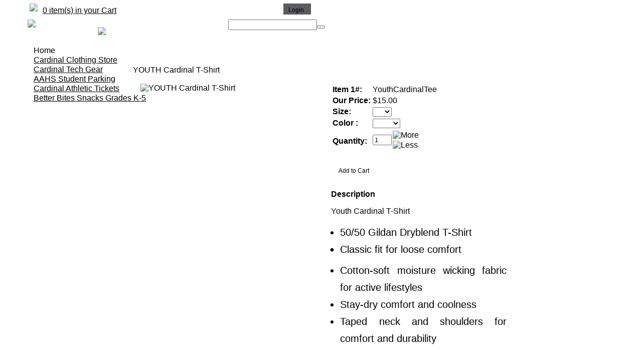

--- FILE ---
content_type: text/html; charset=utf-8
request_url: https://alexschools.epaytrak.com/NEW-YOUTH-Cardinal-T-Shirt-P2459C272.aspx
body_size: 19042
content:


<!DOCTYPE html>

<html>

<head><title>
	YOUTH Cardinal T-Shirt
</title><meta name="viewport" content="width=device-width, initial-scale=1" />
    <script src="/ssJavaScript/ssJavaScript.js"></script>
    <style> * { font-family: 'Arial' !important; } body { background-color: White; } </style><link rel="stylesheet" href="/ssCSS/ssMain.css" /><link href="/App_Themes/SmartSchool_red_S65/ComponentArt.css" type="text/css" rel="stylesheet" /><link href="/App_Themes/SmartSchool_red_S65/red.css" type="text/css" rel="stylesheet" /><link href="/App_Themes/SmartSchool_red_S65/TelerikRedSkin/Button.RedSkin.css" type="text/css" rel="stylesheet" /><link href="/App_Themes/SmartSchool_red_S65/TelerikRedSkin/Button.SearchMenuRedSkin.css" type="text/css" rel="stylesheet" /><link href="/App_Themes/SmartSchool_red_S65/TelerikRedSkin/Calendar.RedSkin.css" type="text/css" rel="stylesheet" /><link href="/App_Themes/SmartSchool_red_S65/TelerikRedSkin/ComboBox.RedSkin.css" type="text/css" rel="stylesheet" /><link href="/App_Themes/SmartSchool_red_S65/TelerikRedSkin/Input.RedSkin.css" type="text/css" rel="stylesheet" /><link href="/App_Themes/SmartSchool_red_S65/TelerikRedSkin/Menu.RedSkin.css" type="text/css" rel="stylesheet" /><link href="/App_Themes/SmartSchool_red_S65/TelerikRedSkin/Scheduler.RedSkin.css" type="text/css" rel="stylesheet" /><link href="/App_Themes/SmartSchool_red_S65/TelerikRedSkin/SearchBox.RedSkin.css" type="text/css" rel="stylesheet" /><meta property="fb:app_id" content="1382046585182189" /><meta property="og:type" content="article" /><meta property="og:title" content="YOUTH Cardinal T-Shirt" /><meta property="og:description" content="Youth Cardinal T-Shirt


    50/50 Gildan Dryblend T-Shirt
    
    
        Classic fit for loose comfort
    
    
    Cotton-soft moisture wicking fabric for active lifestyles
    Stay-dry comfort and coolness
    Taped neck and shoulders for comfort and durability
" /><meta property="og:url" content="https://alexschools.epaytrak.com/Product.aspx?ProductId=2459" /><meta property="og:image" content="https://alexschools.epaytrak.com/images/65/IMG_0835-1.png" /><meta property="og:image:width" content="1080" /><meta property="og:image:height" content="1080" /><link href="/WebResource.axd?d=rhRRvYQTYv6mNRHqzCKJ7rkh5mJfUMS4IPjNJqLRGu_Ss36P7JCOmAg2hHV-oGvNhvbvPF9R7bAax3d0fEN4wdSgowb9B2riV1j5AK1q9Jx6EV42VEKcQXdI5MiCCwVD-keFtfEHHvKws8p86fzDsw2&amp;t=636780842440000000" type="text/css" rel="stylesheet" class="Telerik_stylesheet" /><link href="/WebResource.axd?d=JObenGPrApriO3OrROuzzhm_azFzd1QgPn3AwEMGZgxYTisvfk8amTwHYrzJeTpsJSZ0C-dykK5xs6r1m7gNln6NB2t7RdJ4GKjOEPLttt0iamp1dkAaXB1Wi_pt67jf0&amp;t=636780842440000000" type="text/css" rel="stylesheet" class="Telerik_stylesheet" /><link href="/WebResource.axd?d=VdPoLqp1pEU6N0-IfFplZFAD_qMqSgasC-YJS4PPPl8GrYZmbk1rJpG0p25cYbqnAA0t-BqagsFwLpqVhFZxZAPlswSyiSAbLj1I1c2QFy8K2kTGME9JK-v7FH1OIhwquAJ60iDrKdc92BoYEHDVag2&amp;t=636780842440000000" type="text/css" rel="stylesheet" class="Telerik_stylesheet" /><link href="/WebResource.axd?d=6d0ORl_GDQ8il0vfaye5YRr44e0DYMVaL0AShKw2Roc5_00OlQRWGUT_u96AbvvC35XtS1zaKPZ4724UddaFjt_WPjnnW8mWJMrCJmstTEWTnJ_sjr_zzatYByqA0RYFIQOnYdyaJ15-DAgqE5_vJg2&amp;t=636780842440000000" type="text/css" rel="stylesheet" class="Telerik_stylesheet" /><link href="/WebResource.axd?d=IofsjZKyWN-1hQz19KmVPd-2I6dk0FPJ6U56pSauMCOZuGhqre0TS-50No3znlhxYreBo5B-pDGO-dUcC1DthL4fhphrZ9hZyeOblgPkQPzO44CjMUNHSeuxzch1vIUl__ltJluy8CbYTfiG4vWUfg2&amp;t=636780842440000000" type="text/css" rel="stylesheet" class="Telerik_stylesheet" /><link href="/WebResource.axd?d=vsKpXOsoEwDUfVug9KOqSt_16r15gkWGbg_3KHMF3Z8253jhlakToVPTpejhPcI6cK528gsGL0tQ6S2nxjB2s-pGtrWNMtMTj8ZyCH9a6BuGcz9ddHLXDQ2AA3Y9O0Ia0&amp;t=636780842440000000" type="text/css" rel="stylesheet" class="Telerik_stylesheet" /></head>

<body>
    
    <form name="aspnetForm" method="post" action="/NEW-YOUTH-Cardinal-T-Shirt-P2459C272.aspx" onsubmit="javascript:return WebForm_OnSubmit();" id="aspnetForm">
<div>
<input type="hidden" name="ctl00_Radscriptmanager1_TSM" id="ctl00_Radscriptmanager1_TSM" value="" />
<input type="hidden" name="__EVENTTARGET" id="__EVENTTARGET" value="" />
<input type="hidden" name="__EVENTARGUMENT" id="__EVENTARGUMENT" value="" />
<input type="hidden" name="__LASTFOCUS" id="__LASTFOCUS" value="" />
<input type="hidden" name="__VIEWSTATE" id="__VIEWSTATE" value="Evj/rd/QQQzUxlAcvjbOKLQx54YwGdh4b5rmQIQkJgUB14sliG5r3ShFEh6Fk7FX0m8bYdTQxPknYQTSGfipD/sTk/hr7Ohhm5TmMbfuQ1SQCTtHBD3xYcdnGGldczQoJr6R0PwuwycWPR4G4JMCsAA7APdux0u2FBFv1r94PJgjcDBKPJCDzgFlHNb2nSqZu0GyxpO0BhbszTHJ0vuEM/H1toVdJsaMegifIlBGjETeSOW5JN/n1afNyJ/ccohWNOlIJE/4MoPsyzJcmTITCRSNwbdvDEJ8d+1PygJUXcLwpKJ9kBXuqF2jEAN9XUta9hC4v9gJ9eknmntcARfkQEx5W3+7+GNHT1rQQWtxP14BSRwpyjYKs4j9gGq1dPxXUkgiFgJVwNk5bxj2+RfBeWby4/Y5fIoNWgY155acx5THo12wiakHOSzeAkC1k8ovWzdQdUtj+mfbzN6AdDE18gfeN3GM/[base64]/6/G79hnM4ZzmhIABmHYOwVny/X3agv/44R40mcRvMuTClHXg0iRPKwk5vQcbpAArVU4tKZglJMuO6uXpNE3Fzd6Zyqoun7hAiXuWA2NDqa+1vwaGCSrlNoS5m/HwadWQ3+1HbFmjbXBFoXQWIRHPz2+MN6p3Mria4ZVUKg6xnXHv1+RJD+xBlecAzs944m7If/bM9WOTfl/kUblPh/S3hnvbP9hLP7Rhk+dib2whYu9ReQu63mwoEkX47oT0WhullDM/MW6JIQoChN80NN00c6pJxuMuINsyfyr2FDMc6Dot7lsXLIJPvkDLu0NvICOUJvAM4/TpYCgx6pg9WHkjP/8ONtvsskg8UZ2KoKhHNxBAmih1SROO03KFF7XG+5SIRScyj+MmHLPxIH647bervfercWMCBpye7xWCG5EZvJg2dvSJ3lyGG7UusROmnLpogwH2/04aNHzrdr4SbkCuDml+Anv6tu8DTDEPsVTYZv8v3uBGGUXRfcHizhYUWPfy5yCZyGKrjpwyq7+NJEcUtlidZS2nDxWyyKVUQv/Vss2Ao3xuCof2be3EOMeR/XnagaP8eV9MZJMqYQ+Ni0UNTMlzR2ZGIQ6XdUNHz1gQvLaDldFI1BGIM2nmyVadkl8T73XQlYvYfZqguJyIs8i1gMPSf0qJX4QWbNLFrGCKyn0WjYgeH9kCxl0ubVgZoK+BbtetZxocULX0yR0PKcPm0Xe1DOcTAgPzpgUkT7YCSJ6Fgb3QjV/TC4a6CZ8p1EyhdXV7jMYP11XRouC3AEBrhbLDWscVylupedPaGY6QvTgq8sbEQn0dc3XguUV9Uc2wBocbJe+i2uJOf3NRGtrKWdcXN8P23rVlh/mCOJrj2tmLadPFQ/2Nhm7DFEM6DJZKHhk3B5NNyULm55SsKvRHxLUGWpzVg/y1lkFBIKRBYfUb1fHFDyenbyVyAXNHBA66ZkOynyPYDaFKjjNF4jXDcJGfEXpquShFvj3OXOvCw3dUPYqEnQXzNmQ3NcRyQkgerKdPyCnFGZpb3TVl3y5QLFfa3Tjb4LmsSRGPwKfPn0NtxHI7LtrmHgCno7LSmOeqxqX+M/HtPnjCb4eTaQiYBTna9BN+39TTVubRxOsVbcmvJhOSaGdaIk8nMPmrTTYv8zqBDFnWjNu0XDUmqRn8YSHtW5U3d84xGLex3K/PY43q8VmO2Jq/xlEEvO1dIX7ocsEYjPaDAEqnRbN1rsYv8jFYmgJcmtdypULY5LzCrGOZXr7C1lzo7OXDT07aMrfZqUr60ltGFzCHpXtUjKUI/dlgVfRxdGML0xVvstm8DFx4Et25CCAQ437pi6VxvJgpEnCUu46OlbpRmxGACvZ4cKU4gvbm7uXZBd7OBXe/EbE3c5WXzXyLWq50TFYjRQkQ2w6cvMfhlVY8OBXx3/[base64]/cuj+KDTFiVjfzZS/EFX318ImncyJi3YG9c8aYX2WdFKSMpbT5PFw+dMu8UL8T7Pkj7cBT0dnJoCvT5rlL2oEcgHP8e0z094rI44wmFYsL641zkT1kbZXypZMtqI+TTRJTO5VLZN5gPoL6YHw1HFB/1DaPQbVkNB12yXoAA0NFOg/wDeHG7nW9Dr49dnYUDZ4off9M2vQ7WMCePiG8CpRcBI2AOA2OkKDyjH2rcfoPevg00sUoEFBvSRzFe6VGMJ73/OxlRsRsqdgO2cdY1J4YVYNRUTd81tc9WeTEZ/DwGEdNY9i5dvUncPfTgO72UNdknXIZxK35U/[base64]/Pmu66S+Wl6ILAXT8ZmKjDyRkGuhakLbTfFjn5WRNhXFn3e0U8MisXsq0S8uSV3/h7lzLQPOSa3v/tH3LytFFqOIvu1VuX/+psGI6dzZI/Knkor6A8hnuFhpRuv/YU8GrHnf3H+B+PFJ10LsINx5w4e7FHeS9Blhsm/FNer9FLILT7mOVjhCRfKzkAfq29tVJTZWr+o2aSoPzDQ67ETpPiihPnhx7D/v9jAtclnX/v4eEmVKbm6IeJULFlrEO/JZ1dQA2S7tajZghPVehYnPlmxWjd/[base64]/03zePSMo8AXzLtIawwNARQW+1L2MZUzNqNFQBl6PeJB55k7t9pcT7BnsE+zGWUlMrLq4H2X29EqT/823sUKnIKKJ/A8y49HYLPGGbK8unHKDOmgpZIS4aHUN6079H8RYlRmEGz4ererp+SCaRx2f3/jLb8gICPB0ey2+xsXW3/tW9ydALYI0KzuCm04YksZTVSNkZsnGyY1ZihzKoPPTVv8AgFPgtiNwzHbf7r3NUV9SGpXowz95bfTVKelqkVPFE0UuPtzSEMrT3dPRx0h7Tddx7bPptKaQcv/Buirm/1BtQjNNVjAnSuC0uSO6C+VcgZQlAIPIVOSU4/0FHDRL6ZxxiiHq4UX1FG4L/p9FmuNXV7794pJ0ritkTrwBZbIP5v0POxjEQJYtzyiaVzrM3jHEcNwNM0Hf1vDnjomFDuKg5VImI70cON+JTfMEyErJc93q94ac7xTun4mREVDKcONhKyxHRjivK1tcprFJTOuWpIKGzp/VDQXtbxHFQEHdCAUQvBibSdhYhOqn4hfVRr1Ex21g6eoohGu6J6UTAfVhLt4RU6nM3llTgRf3gTcFjnPheHFkFMEykt4bnVJ8C/wwz0ffQx3FKhReGK75N0dyQ8RUTf8avueawNhWaMd3rv87jKTxsM6gY493+k50KalI29daWuyZUQYwcdvpAa3PU2Dbz9pEHfYe6bYIMrT/gYXl+5bsJ6doyVN+IwRRGA4HhrkdI+ibHWAWLwNybWfX6r6Gy3/0bVVXpMozsYTV6B3odhf2S8/PLiX2JzxjIyKW37wgRXl7CJ4G6qFipZ2YZtHFD9Qwr/Z080+RH0dG6GgwMBsqrZ3uTdMZxCY7qKFT5B5nRuqMJLHuu+wOt6ERi4Xcxhy0Q8X6y99XEQTMaT2O8fbYX5fn2Bgy4H7C/+8mM9PDzN/5agF2W1kVUL7iQh+cmlKqHa5VengmCdvFZ+k3mGsy9SjDWtEw/CRSPntzo4wIYI3+TZo+Pc52Y0EZnODnxCu+PF+SN+FOq/PjQ/9/vhCdH+rgjVR9Yjwzc5mBOLyOZNK6ajO+RHSSz3q3T9tv4gASm2Exkq928HFGtr5xcEqEvYcf2B69/0dA/86nxjqX6Bk0jhZl0K+01tjhSUdLgC3n/ucy1v+hva4Srw/hbrXPACib5GeYJrc/B/vbZERRhuOxky7V3EMS1rtHPttedaYJCOMwOOmD67TbqNYVvscp9UhHsbEpSxAuidOORbr657cKXWEJgEI6FihV6nZjSW8cubu0rANP9KfAqu8+H9z3sdzNesMh0Et+ZRE4WNhXIzfjgPRfrn2UqN2z2632i6xX3xQ/l4Yw1l/QDl81lLb/LxjOKCcc/laDHyu/5yaB97NOXOiHg8KwaiSf7QWcc6sZXMm9L16RNmbuiwdmEaR41wSyn6PtjQYTc0Cd5bQoa1K2DUMSBRxzCTnNO4VTIEfC/lALCw8W8ECWPlodBsWSPeh9j1OmaGYh+NJ5d4WdlIC4YK/A1GZKAOwnf9/pjy6e62A3FyziWCgxQeofqSAmJkrLIZjCKxdFElCZJqNRilp5/XGJixxM79c0f0kakvsD8Z9ixkOPpAqGXonKYIWeC4nweQFo2fRqMDnbE82hA93ITSqzDYKR1i0VLWsKrdm3ZyTmf4BolNcs1GtUAwPPAaIACp3cWPRBqp4ff100V7gwmWupdlw8dpUpBf7GIIV0CzHPEZ1kZkDJOm1r5D/WcOA9EFk3Wma6ONh2AFhivlVjRRCQ52wyPwkstz8F0p3Rm9A1YxAmS15UOZGwabiMA+tkeL68f/mGSvzIOByralB+o2FAc7t8jrgZZpnAM36EMO86x62b4uMi558Ct7db8tSr44pGN7WtGvFYm+2rbV/imrUZIaOd0u4GtChUuQb+uhNqDOZlfV/pVDSNf8tOpp7sVb+YoSWr5YU8E8oZ33HjLSg=" />
</div>

<script type="text/javascript">
//<![CDATA[
var theForm = document.forms['aspnetForm'];
if (!theForm) {
    theForm = document.aspnetForm;
}
function __doPostBack(eventTarget, eventArgument) {
    if (!theForm.onsubmit || (theForm.onsubmit() != false)) {
        theForm.__EVENTTARGET.value = eventTarget;
        theForm.__EVENTARGUMENT.value = eventArgument;
        theForm.submit();
    }
}
//]]>
</script>


<script src="/WebResource.axd?d=pynGkmcFUV13He1Qd6_TZNeugFXcSGOUr2Gn3EeZYj10OuWhurQIhsuZFEleasgg-W8jg-l7MOowUlw-Y61poA2&amp;t=638905170752418981" type="text/javascript"></script>

<script language="javascript" type="text/javascript">
function NPB_UpDown_Click(sControlID, Min, Max, Increment, hideZero) {
	var thisControl = document.getElementById(sControlID);
	var thisValue = parseInt("0" + thisControl.value, 10)
	if (((thisValue + Increment) >= Min) && ((thisValue + Increment) <= Max))  {
     var newValue = (thisValue + Increment);
     if (hideZero && newValue == 0) newValue = "";
		thisControl.value = newValue;
	}
	else
	{
	if (((thisValue + Increment) > Max)){
	thisControl.value = Max;}
	}
}
</script>
<script src="/ScriptResource.axd?d=nv7asgRUU0tRmHNR2D6t1ML6P4CPOOBtWP89Pt98dgcTul0fNpxhQrg5BjL_2urZ-q6_9IIiUTJ1Ua697c3eW0Opopk51MZmPDlLzI9rx9Lalv3ZDFKPdnLWu0_KcmJG8O-C4_u2h8XcEPxB7c1LTA2&amp;t=125d5fef" type="text/javascript"></script>
<script src="/Telerik.Web.UI.WebResource.axd?_TSM_HiddenField_=ctl00_Radscriptmanager1_TSM&amp;compress=1&amp;_TSM_CombinedScripts_=%3b%3bSystem.Web.Extensions%2c+Version%3d4.0.0.0%2c+Culture%3dneutral%2c+PublicKeyToken%3d31bf3856ad364e35%3aen-US%3a9ead301a-2c07-4fc5-be19-f8423a34e117%3aea597d4b%3ab25378d2%3bTelerik.Web.UI%2c+Version%3d2018.2.710.45%2c+Culture%3dneutral%2c+PublicKeyToken%3d121fae78165ba3d4%3aen-US%3a8b7d6a7a-6133-413b-b622-bbc1f3ee15e4%3a16e4e7cd%3af7645509%3a24ee1bba%3a33715776%3a6d43f6d9%3ac128760b%3a88144a7a%3a1e771326%3aeaae47ab%3ae330518b%3a2003d0b8%3ac8618e41%3a897c7e7a%3a1a73651d%3a333f8d94%3bAjaxControlToolkit%2c+Version%3d1.0.20229.20821%2c+Culture%3dneutral%2c+PublicKeyToken%3d28f01b0e84b6d53e%3aen-US%3ac5c982cc-4942-4683-9b48-c2c58277700f%3adc2d6e36%3ab14bb7d5%3aa3e10fa2%3a13f47f54%3a701e375f%3a3c55b13e%3ade51bc8f%3a1d056c78%3aa4313c7a" type="text/javascript"></script>
<script type="text/javascript">
//<![CDATA[
if (typeof(Sys) === 'undefined') throw new Error('ASP.NET Ajax client-side framework failed to load.');
//]]>
</script>

<script type="text/javascript">
//<![CDATA[
function WebForm_OnSubmit() {
if (typeof(ValidatorOnSubmit) == "function" && ValidatorOnSubmit() == false) return false;
return true;
}
//]]>
</script>

<div>

	<input type="hidden" name="__VIEWSTATEGENERATOR" id="__VIEWSTATEGENERATOR" value="986F59E2" />
</div>
        
         <div id="ctl00_UpdateProgress1" style="display:none;">
	
                <div class="spinner">
                    <div class="center-div">
                        <div class="inner-div">
                            <div class="loader"></div>
                        </div>
                    </div>
                </div>
            
</div>
         
        
        <script type="text/javascript">
//<![CDATA[
Sys.WebForms.PageRequestManager._initialize('ctl00$Radscriptmanager1', 'aspnetForm', ['tctl00$NavBar$topNavigationAjax','','tctl00$CategoryFilter1$UpdatePanel1','','tctl00$PageContent$ProductDetailPage$ProductDetailAjax','','tctl00$PageContent$ProductDetailPage$EventDescription1$DescriptionAjax','','tctl00$PageContent$ProductDetailPage$BuyProductsDialog$BuyProductPanel','','tctl00$PageContent$ProductDetailPage$ProductDescription$DescriptionAjax','','tctl00$MiniBasket$MiniBasketAjax',''], [], [], 90, 'ctl00');
//]]>
</script>

        <script>
            Telerik.Web.UI.RadMenu.prototype._detachPopUpContainer = function () {
                $telerik.$(document.body).find("form").first().append(this._getPopUpElement());
            }
        </script>

        

        <div id="ctl00_divPageContainer" class="pageContainer">
            <header>
                
<style>
    .headerButton {
        background-color: #5c5c5e !important;
        border-color: #5c5c5e !important;
        padding: 2px !important;
        font-family: Arial !important;
    }

    .headerButton:hover {
        background-color: #b4b4b4 !important;
        border-color: #b4b4b4 !important;
    }

    @media screen and (max-width: 1025px) {
        #welcomeMsg {
            display: none;
        }
    }

    @media screen and (max-width: 768px) {
        #cartMessage {
            justify-content: center; 
            margin-left: auto !important;
        }
        #adminNavigation {
            justify-content: center !important;
            margin-right: auto !important;
        }
    }

    .proceedToCheckout {
        margin-bottom: 5px;
    }

    @media screen and (max-width: 769px) {
        .proceedToCheckout {
            display: flex;
            justify-content: center;
        }
    }

    @media screen and (min-width: 771px) and (max-width: 811px) 
    {
        .proceedToCheckout {
            margin-left: 5px;
        }
    }
</style>

<div id="ctl00_NavBar_topNavigationAjax">
	
        <div class="footerHeaderBackground" style="min-height: 30px; padding-top: 7px;">
            <div id="ctl00_NavBar_RadPageLayout2" class="t-container t-container-fluid">
		<div class="t-row">
			<div class="t-col t-col-3 t-col-xs-12 t-col-sm-12 t-col-md-4">
				
                                <div style="display: flex; justify-content: center;">
                                    <a href="/basket.aspx" class="basketSummary">
                                        <div id="cartMessage" style="width: 100%; display: flex; font-size: 16px; margin-bottom: 7px; margin-left: 8px; width: 270px;">
                                            <img id="ctl00_NavBar_imgCart" src="/images/cart.png" style="height:25px;border-width:0px;" />
                                            <div style="margin-top: 5px; margin-left: 10px;">
                                                <div class="basketSummary">0 item(s) in your Cart</div>
                                            </div>
                                        </div>
                                    </a>
                                </div>
                            
			</div><div class="t-col t-col-2 t-col-xs-12 t-col-sm-12 t-col-md-2">
				
                                <div class="proceedToCheckout">
                                        
                                </div>
                            
			</div><div class="t-col t-col-7 t-col-xs-12 t-col-sm-12 t-col-md-6">
				
                                <div id="adminNavigation" style="display: flex; flex-wrap: wrap; justify-content: right; margin-right: 8px;">
                                    <div id="welcomeMsg" style="margin-top: 5px; margin-bottom: 10px; text-align: right;">
                                        
                                    </div>
                                    <div id="adminButtons" style="margin-bottom: 5px; margin-left: 10px;">
                                        
                                        
                                        <span id="ctl00_NavBar_btnLogin" class="RadButton RadButton_RedSkin rbSkinnedButton headerButton"><!-- 2018.2.710.45 --><input class="rbDecorated" type="submit" name="ctl00$NavBar$btnLogin_input" id="ctl00_NavBar_btnLogin_input" value="Login" /><input id="ctl00_NavBar_btnLogin_ClientState" name="ctl00_NavBar_btnLogin_ClientState" type="hidden" /></span>
                                        
                                    </div>
                                </div>
                            
			</div>
		</div>
	</div>
        </div>
    
</div>



            </header>

            <div id="ctl00_RadPageLayout1" class="t-container t-container-fluid">
	<div class="t-row">
		<div class="t-col t-col-4 t-col-xs-12 t-col-sm-12">
			
                                <div style ="float:left; width: 140px;">
                                    

<a href="/default.aspx"><img id="ctl00_StoreLogo_Logo" class="logo" src="https://ss-resource.wordwareinc.com/1019/store/logo" style="border-width:0px;" /></a>
                                </div>
                                <div id="divBanner" style="float:left; width: 50px;">
                                    

<a href="/default.aspx"><img id="ctl00_Banner_Banner" src="https://ss-resource.wordwareinc.com/1019/store/banner" style="border-width:0px;height: 110px; padding-top: 15px;" /></a>

                                </div>
                            
		</div><div class="t-col t-col-8 t-col-xs-12 t-col-sm-12">
			
                                <div class="topMargin navigation">
                                    <div id="ctl00_RadSearchBox1" class="RadSearchBox RadSearchBox_RedSkin" style="max-width: 400px;">
				<span class="rsbInner"><input class="rsbInput radPreventDecorate" type="text" value="" name="ctl00_RadSearchBox1" id="ctl00_RadSearchBox1_Input" /><button class="rsbButton rsbButtonSearch" type="button"><span class="rsbIcon rsbIconSearch"><!-- &nbsp; --></span></button></span><input id="ctl00_RadSearchBox1_ClientState" name="ctl00_RadSearchBox1_ClientState" type="hidden" />
			</div>
                                </div>
                            
		</div>
	</div><div class="t-row">
		<div class="t-col t-col-12">
			
                                

<style>
    .smartbar-button {
        transition: filter 0.3s ease;
        border: none;
        background: none;
        margin-right: 8px;
    }

    .smartbar-button:hover {
        filter: brightness(80%);
        cursor: pointer;
    }
</style>

<div class="smartbar-container">
    <div id="ctl00_SS_SmartBar1_divSmart" class="smartBar">
				 
        <input type="image" name="ctl00$SS_SmartBar1$user_services_nutrition" id="ctl00_SS_SmartBar1_user_services_nutrition" class="smartbar-button" src="/images/ssimages/user_services_food_service.svg" style="border-width:0px;" /><input type="image" name="ctl00$SS_SmartBar1$sportsww" id="ctl00_SS_SmartBar1_sportsww" class="smartbar-button" src="/images/ssimages/user_services_sports.svg" style="border-width:0px;" /><input type="image" name="ctl00$SS_SmartBar1$storeep" id="ctl00_SS_SmartBar1_storeep" class="smartbar-button" src="/images/ssimages/user_services_store.svg" style="border-width:0px;" /><input type="image" name="ctl00$SS_SmartBar1$user_services_other_fees" id="ctl00_SS_SmartBar1_user_services_other_fees" class="smartbar-button" src="/images/ssimages/user_services_other_fees.svg" style="border-width:0px;" /><input type="image" name="ctl00$SS_SmartBar1$user_services_dashboard" id="ctl00_SS_SmartBar1_user_services_dashboard" class="smartbar-button" src="/images/ssimages/user_services_lobby.svg" style="border-width:0px;" />
    
			</div>
</div>
                            
		</div>
	</div><div class="t-row">
		<div class="t-col t-col-2 t-hidden-md t-hidden-lg t-hidden-xl">
			
                                <div tabindex="0" id="ctl00_CategoriesListMobile_CategoryList" class="RadMenu RadMenu_RedSkin">
				<span class="rmRootToggle"></span><div class="RadMenuPopup RadMenuPopup_RedSkin">
					<div class="rmSlide" style="width:100%;">
						<ul class="rmGroup rmRootGroup">
							<li class="rmItem"><a class="rmLink" href="Cardinal-Clothing-Store-C272.aspx">Cardinal Clothing Store</a></li><li class="rmItem"><a class="rmLink" href="Cardinal-Tech-Gear-C274.aspx">Cardinal Tech Gear</a></li><li class="rmItem"><a class="rmLink" href="AAHS-Student-Parking-C271.aspx">AAHS Student Parking</a></li><li class="rmItem"><a class="rmLink" href="Cardinal-Athletic-Tickets-C310.aspx">Cardinal Athletic Tickets</a></li><li class="rmItem"><a class="rmLink" href="Better-Bites-Snacks-Grades-K-5-C386.aspx">Better Bites Snacks Grades K-5</a></li>
						</ul>
					</div>
				</div><input id="ctl00_CategoriesListMobile_CategoryList_ClientState" name="ctl00_CategoriesListMobile_CategoryList_ClientState" type="hidden" />
			</div>

                            
		</div><div class="t-col t-col-3 t-hidden-xs t-hidden-sm">
			
                                <div class="topMargin">
                                    <div tabindex="0" id="ctl00_RadMenu1" class="RadMenu RadMenu_RedSkin rmSized" style="width:100%;">
				<ul class="rmRootGroup rmHorizontal">
					<li class="rmItem rmFirst rmLast"><a class="rmLink rmRootLink" href="/Default.aspx"><span class="rmText">Home</span></a></li>
				</ul><input id="ctl00_RadMenu1_ClientState" name="ctl00_RadMenu1_ClientState" type="hidden" />
			</div>
                                </div>
                            
		</div><div class="t-col t-col-9 t-col-xs-10 t-col-sm-10">
			
                                <div class="CategoryFilterMasterPage">
                                    

 <style>
     .uncheckedCss 
     {
         opacity: 0.6;
         margin: 5px 1px 5px 1px;
         border-radius: 18px;
     }

     .checkedCss {
         margin: 5px 1px 5px 1px;
         border-radius: 18px;
     }
 </style>

<div id="ctl00_CategoryFilter1_UpdatePanel1">
				

    

    
			</div>
                                </div>
                            
		</div>
	</div><div class="t-row">
		<div class="t-col t-col-2 t-col-md-3 t-hidden-xs t-hidden-sm">
			
                                <div class="topMargin">
                                    <div tabindex="0" id="ctl00_SimpleCategoryList_CategoryList" class="RadMenu RadMenu_RedSkin rmSized" style="width:100%;">
				<ul class="rmRootGroup rmVertical">
					<li class="rmItem rmFirst"><a class="rmLink rmRootLink" href="Cardinal-Clothing-Store-C272.aspx"><span class="rmText">Cardinal Clothing Store</span></a></li><li class="rmItem "><a class="rmLink rmRootLink" href="Cardinal-Tech-Gear-C274.aspx"><span class="rmText">Cardinal Tech Gear</span></a></li><li class="rmItem "><a class="rmLink rmRootLink" href="AAHS-Student-Parking-C271.aspx"><span class="rmText">AAHS Student Parking</span></a></li><li class="rmItem "><a class="rmLink rmRootLink" href="Cardinal-Athletic-Tickets-C310.aspx"><span class="rmText">Cardinal Athletic Tickets</span></a></li><li class="rmItem rmLast"><a class="rmLink rmRootLink" href="Better-Bites-Snacks-Grades-K-5-C386.aspx"><span class="rmText">Better Bites Snacks Grades K-5</span></a></li>
				</ul><script type="text/javascript">
					Telerik.Web.UI.RadMenu._adjustRootItemWidth("ctl00_SimpleCategoryList_CategoryList");
				</script><input id="ctl00_SimpleCategoryList_CategoryList_ClientState" name="ctl00_SimpleCategoryList_CategoryList_ClientState" type="hidden" />
			</div>

                                </div>
                            
		</div><div class="t-col t-col-8 t-col-xs-12 t-col-sm-12 t-col-md-9">
			
                                <div class="contentPlaceHolderCSS">
                                    
    <div id="ctl00_PageContent_ProductDetailPage_ProductDetailAjax">
				
        
        <div class="selectedItemsStyle" style="margin-top:20px;">
            <div class="itemsHeader">
                YOUTH Cardinal T-Shirt
            </div>
    
            <br />
   
            <div id="ctl00_PageContent_ProductDetailPage_RadPageLayout1" class="t-container t-container-fluid">
					<div class="t-row">
						<div id="ctl00_PageContent_ProductDetailPage_lcProductImage" class="t-col t-col-6 t-col-xs-12 t-col-sm-12 selectedItemImage">
							
                                <img id="ProductImage" src="images/65/IMG_0835-1.png" border="0" alt="YOUTH Cardinal T-Shirt" style="max-width: 100%; height: auto;" />

<div id="ctl00_PageContent_ProductDetailPage_ProductImage_divMoreImages">
    <span class="RadButton RadButton_RedSkin rbSkinnedButton">
        <a id="linkMoreImages" href="" runat="server" style="padding: 12px; color: white;" onclick="window.open('/ProductImages.aspx?ProductId=2459', 'productImages', 'status=0,toolbar=0,location=0,menubar=0,directories=0,resizable=yes,scrollbars=1,height=600,width=700')">More Images</a>
    </span>
</div>
                            
						</div><div id="ctl00_PageContent_ProductDetailPage_lcProductDetails" class="t-col t-col-6 t-col-xs-12 t-col-sm-12">
							
                                <div id="ctl00_PageContent_ProductDetailPage_EventDescription1_DescriptionAjax">
								
         
        <div style="color: black; text-align: justify;">
            
        </div>
        
    
							</div>
                                
                                
                                

<style>
    @media screen and (min-width: 769px) and (max-width: 864px) {
        .priceTextToWrap {
            overflow-wrap: break-word; 
            width: 140px;
        }
    }

</style>

<script language="javascript">
    function Continue() {
        window.location.href = "/Basket.aspx";
    }
</script>

<div id="ctl00_PageContent_ProductDetailPage_BuyProductsDialog_BuyProductPanel">
								

        

        <div id="ctl00_PageContent_ProductDetailPage_BuyProductsDialog_showProduct">
            <table>
                <tr id="ctl00_PageContent_ProductDetailPage_BuyProductsDialog_trSku">
									<td style="font-weight: bold;">
                        Item 1#:
                    </td>
									<td>
                        <div style="width: 150px; overflow-wrap: break-word; ">YouthCardinalTee</div>
                    </td>
								</tr>
								
                
                <tr id="ctl00_PageContent_ProductDetailPage_BuyProductsDialog_trOurPrice">
									<td style="font-weight: bold;">
                        Our Price:
                    </td>
									<td>
                       $15.00

<input type="hidden" name="ctl00$PageContent$ProductDetailPage$BuyProductsDialog$OurPrice$VS" id="ctl00_PageContent_ProductDetailPage_BuyProductsDialog_OurPrice_VS" value="PID=2459&amp;OL=&amp;SKP=" />
                    </td>
								</tr>
								
                
                
                <tr><td style="font-weight: bold;" class="rowHeader">Size:</td><td align="left"><select name="ctl00$PageContent$ProductDetailPage$BuyProductsDialog$option0" onchange="javascript:setTimeout(&#39;__doPostBack(\&#39;ctl00$PageContent$ProductDetailPage$BuyProductsDialog$option0\&#39;,\&#39;\&#39;)&#39;, 0)" id="ctl00_PageContent_ProductDetailPage_BuyProductsDialog_option0">
									<option value=""></option>
									<option value="8787">L</option>
									<option value="8788">XL</option>

								</select>&nbsp;<span id="ctl00_PageContent_ProductDetailPage_BuyProductsDialog_optionValidator0" style="color:Red;visibility:hidden;">*</span></td></tr><tr><td style="font-weight: bold;" class="rowHeader">Color :</td><td align="left"><select name="ctl00$PageContent$ProductDetailPage$BuyProductsDialog$option1" onchange="javascript:setTimeout(&#39;__doPostBack(\&#39;ctl00$PageContent$ProductDetailPage$BuyProductsDialog$option1\&#39;,\&#39;\&#39;)&#39;, 0)" id="ctl00_PageContent_ProductDetailPage_BuyProductsDialog_option1">
									<option value=""></option>
									<option value="8789">Black</option>
									<option value="8790">Red</option>

								</select>&nbsp;<span id="ctl00_PageContent_ProductDetailPage_BuyProductsDialog_optionValidator1" style="color:Red;visibility:hidden;">*</span></td></tr>
                
                
                
                <tr id="ctl00_PageContent_ProductDetailPage_BuyProductsDialog_rowQuantity">
									<td style="font-weight: bold;">
                        Quantity:
                    </td>
									<td>
                        <table name="ctl00$PageContent$ProductDetailPage$BuyProductsDialog$Quantity_Table" id="ctl00_PageContent_ProductDetailPage_BuyProductsDialog_Quantity_Table" CellPadding="0" CellSpacing="0" style="display:inline;padding:0px;margin:0px" width="30"><tr>
<td><input name="ctl00$PageContent$ProductDetailPage$BuyProductsDialog$Quantity" type="text" value="1" maxlength="4" size="2" id="ctl00_PageContent_ProductDetailPage_BuyProductsDialog_Quantity" onFocus="this.select()" style="width:30px;" /></td>
<td valign="middle"><img title="More" alt="More" hspace="2" vspace="1" style="border:0px;cursor:pointer" src="/images/up.gif" onclick="javascript:NPB_UpDown_Click('ctl00_PageContent_ProductDetailPage_BuyProductsDialog_Quantity',1,1000,1,false)"><br /> <img title="Less" alt="Less" hspace="2" vspace="1" style="border:0px;cursor:pointer" src="/images/down.gif" onclick="javascript:NPB_UpDown_Click('ctl00_PageContent_ProductDetailPage_BuyProductsDialog_Quantity',1,1000,-1,false)"></td></tr></table>

                        <span id="ctl00_PageContent_ProductDetailPage_BuyProductsDialog_QuantityValidaor" style="color:Red;visibility:hidden;">*</span>
                        
                    </td>
								</tr>
								
               
                <tr>
                    <td></td>
                    <td>
                        
                    </td>
                </tr

                <tr>
                    <td style="text-align: left;" colspan="2">
                        

                        
                        

                        <br />
                        <span id="ctl00_PageContent_ProductDetailPage_BuyProductsDialog_AddToBasketButton" class="RadButton RadButton_RedSkin rbSkinnedButton" style="margin-bottom: 10px;"><input class="rbDecorated" type="submit" name="ctl00$PageContent$ProductDetailPage$BuyProductsDialog$AddToBasketButton_input" id="ctl00_PageContent_ProductDetailPage_BuyProductsDialog_AddToBasketButton_input" value="Add to Cart" /><input id="ctl00_PageContent_ProductDetailPage_BuyProductsDialog_AddToBasketButton_ClientState" name="ctl00_PageContent_ProductDetailPage_BuyProductsDialog_AddToBasketButton_ClientState" type="hidden" /></span>

                        <div style="margin-bottom: 10px;">
                            
                        </div>
                        <div>
                            
                        </div>
                        <div>
                            
                        </div>

                        
                    
                    </td>
                </tr>
                <tr>
                    <td colspan="2">
                        
                    </td>
                </tr>
            </table>
        </div>
        
        <div id="ctl00_PageContent_ProductDetailPage_BuyProductsDialog_TCDialog" style="display: none">
									
            <div style="background-color: white; width: 400px; border: 1px solid;">
                <table style="margin: 15px;">
                    <tr>
                        <td>
                            <span id="ctl00_PageContent_ProductDetailPage_BuyProductsDialog_ContinueShopping" class="RadButton RadButton_RedSkin rbSkinnedButton"><input class="rbDecorated" type="submit" name="ctl00$PageContent$ProductDetailPage$BuyProductsDialog$ContinueShopping_input" id="ctl00_PageContent_ProductDetailPage_BuyProductsDialog_ContinueShopping_input" value="&lt;&lt;&lt; Continue Shopping" /><input id="ctl00_PageContent_ProductDetailPage_BuyProductsDialog_ContinueShopping_ClientState" name="ctl00_PageContent_ProductDetailPage_BuyProductsDialog_ContinueShopping_ClientState" type="hidden" /></span>
                        </td>
                    </tr>
                    <tr>
                        <td colspan="2">
                            <br /><br />
                       </td>
                    </tr>
                    <tr>
                        <td>
                            <span id="ctl00_PageContent_ProductDetailPage_BuyProductsDialog_HomeButton" class="RadButton RadButton_RedSkin rbSkinnedButton"><input class="rbDecorated" type="submit" name="ctl00$PageContent$ProductDetailPage$BuyProductsDialog$HomeButton_input" id="ctl00_PageContent_ProductDetailPage_BuyProductsDialog_HomeButton_input" value="&lt;&lt;&lt; Home Page" /><input id="ctl00_PageContent_ProductDetailPage_BuyProductsDialog_HomeButton_ClientState" name="ctl00_PageContent_ProductDetailPage_BuyProductsDialog_HomeButton_ClientState" type="hidden" /></span>
                        </td>
                        <td>
                            <span id="ctl00_PageContent_ProductDetailPage_BuyProductsDialog_CheckoutNow" class="RadButton RadButton_RedSkin rbSkinnedButton"><input class="rbDecorated" type="submit" name="ctl00$PageContent$ProductDetailPage$BuyProductsDialog$CheckoutNow_input" id="ctl00_PageContent_ProductDetailPage_BuyProductsDialog_CheckoutNow_input" value="Checkout Now >>>" /><input id="ctl00_PageContent_ProductDetailPage_BuyProductsDialog_CheckoutNow_ClientState" name="ctl00_PageContent_ProductDetailPage_BuyProductsDialog_CheckoutNow_ClientState" type="hidden" /></span>
                        </td>
                    </tr>
                </table>
            </div>
        
								</div>
        <input type="submit" name="ctl00$PageContent$ProductDetailPage$BuyProductsDialog$HiddenTargetControlForModalPopup" value="" id="ctl00_PageContent_ProductDetailPage_BuyProductsDialog_HiddenTargetControlForModalPopup" style="display: none" />
        
         
 
    
							</div>

                                
                                <div id="ctl00_PageContent_ProductDetailPage_ProductDescription_DescriptionAjax">
								
         
        <div style="color: black; text-align: justify;">
            <b>Description</b><br /><p>Youth Cardinal T-Shirt</p>
<ul style="font-family: elza, Arial, Helvetica, sans-serif; text-align: justify; box-sizing: border-box; margin: 0px 0px 0.5rem 1.15rem; padding: 0px; list-style-position: outside; font-size: 20px;">
    <li style="font-family: Arial !important; box-sizing: border-box; margin: 0px; padding: 0px; line-height: 34px;">50/50 Gildan Dryblend T-Shirt</li>
    <li style="font-family: Arial !important; box-sizing: border-box; margin: 0px; padding: 0px; line-height: 34px;">
    <ul style="font-family: elza, Arial, Helvetica, sans-serif; font-size: 20px; box-sizing: border-box; margin-top: 0px; margin-right: 0px; margin-bottom: 0.5rem; padding: 0px; list-style-position: outside;">
        <li style="font-family: Arial !important; box-sizing: border-box; margin: 0px; padding: 0px; line-height: 34px;">Classic fit for loose comfort</li>
    </ul>
    </li>
    <li style="font-family: Arial !important; box-sizing: border-box; margin: 0px; padding: 0px; line-height: 34px;">Cotton-soft moisture wicking fabric for active lifestyles</li>
    <li style="font-family: Arial !important; box-sizing: border-box; margin: 0px; padding: 0px; line-height: 34px;">Stay-dry comfort and coolness</li>
    <li style="font-family: Arial !important; box-sizing: border-box; margin: 0px; padding: 0px; line-height: 34px;">Taped neck and shoulders for comfort and durability</li>
</ul><br/><br/>
            
        </div>
        
    
							</div>

                            
						</div>
					</div><div class="t-row">
						<div id="ctl00_PageContent_ProductDetailPage_LayoutColumn1" class="t-col t-col-12">
							
                                <div style="margin: 5px 1px 0px 1px;">
                                    
                                </div>
                            
						</div>
					</div>
				</div>
        </div>

    
			</div>

                                </div>
                            
		</div><div class="t-col t-col-2 t-hidden-xs t-hidden-sm t-hidden-md">
			
                                <div class="topMargin">
                                        
                                    
                                    <div id="ctl00_MiniBasket_MiniBasketAjax">
				
               
        
        <div id="ctl00_MiniBasket_AlternateControlPanel">
					
        
				</div>

    
			</div>
                                </div>
                            
		</div>
	</div>
</div>
        </div>

            
        
        <footer>
            

<style>
    .locationAlignment {
        width: 100%;
        display: flex;
        justify-content: center;
    }

    .allLocationData {
        margin-left: 25px;
        line-height: 22px;
        margin-bottom: 15px;
        min-height: 185px;
    }

    .locationHeader 
    {
        font-weight: bold; width: 100%; display: flex; margin-bottom: 8px;
    }

    .locationIcon 
    {
        height: 20px; background-color: white; border-radius: 50%; border: 1px solid grey; padding: 5px;
    }

    .locationHeaderText 
    {
        margin-top: 8px; margin-left: 7px;
    }

    .importantLink 
    {
        margin-right: 10px;
    }
    
    a {
        color: black;
    }

    @media screen and (max-width: 768px) {
        .locationAlignment {
            justify-content: left;
        }

        .allLocationData {
            min-height: 0px;
            margin-left: 45px;
        }
    }

    .copyrightTop {
        width: 100%;
        text-align: center;
        line-height: 22px;
        font-size: 15px;
    }
    
    .copyrightBottom {
        width: 100%;
        text-align: center;
        line-height: 22px;
        font-size: 15px;
    }

    .copyrightBottomDisplay {
        display: none;
    }

    .containerWidth {
        width: 98%;    
    }

    @media screen and (max-width: 768px) {
        .copyrightTop {
            display: none;
        }

        .copyrightBottomDisplay {
            display: block !important;
        }

        .containerWidth {
            width: 97%;    
        }
    }

    .footerSize {
        min-height: 254px;
        font-size: 16px;
        margin-top: 15px;
    }

</style>

                
<div id="ctl00_Footer_divMainFooter" class="footerHeaderBackground footerSize" style="min-height:26px;">
                
    <div class="containerWidth">
        
    </div>
                    
    
        
    <div id="ctl00_Footer_divBottomCopyright" class="copyrightBottom">
        <a target="_blank" href="https://edutrak.com" class="copyrightColor">&copy; Copyright <script>document.write(new Date().getFullYear());</script> EduTrak Software.</a><a class="copyrightColor">All rights reserved. Multistore2 (v 1.1.1069)</a>
    </div>

    <input type="hidden" name="ctl00$Footer$hfVersionNumber" id="ctl00_Footer_hfVersionNumber" value="(v 1.1.1069)" />
</div>



        </footer>
    
<script type="text/javascript">
//<![CDATA[
var Page_Validators =  new Array(document.getElementById("ctl00_PageContent_ProductDetailPage_BuyProductsDialog_optionValidator0"), document.getElementById("ctl00_PageContent_ProductDetailPage_BuyProductsDialog_optionValidator1"), document.getElementById("ctl00_PageContent_ProductDetailPage_BuyProductsDialog_QuantityValidaor"));
//]]>
</script>

<script type="text/javascript">
//<![CDATA[
var ctl00_PageContent_ProductDetailPage_BuyProductsDialog_optionValidator0 = document.all ? document.all["ctl00_PageContent_ProductDetailPage_BuyProductsDialog_optionValidator0"] : document.getElementById("ctl00_PageContent_ProductDetailPage_BuyProductsDialog_optionValidator0");
ctl00_PageContent_ProductDetailPage_BuyProductsDialog_optionValidator0.controltovalidate = "ctl00_PageContent_ProductDetailPage_BuyProductsDialog_option0";
ctl00_PageContent_ProductDetailPage_BuyProductsDialog_optionValidator0.errormessage = "Please make your selection for Size.";
ctl00_PageContent_ProductDetailPage_BuyProductsDialog_optionValidator0.validationGroup = "AddToBasket";
ctl00_PageContent_ProductDetailPage_BuyProductsDialog_optionValidator0.evaluationfunction = "RequiredFieldValidatorEvaluateIsValid";
ctl00_PageContent_ProductDetailPage_BuyProductsDialog_optionValidator0.initialvalue = "";
var ctl00_PageContent_ProductDetailPage_BuyProductsDialog_optionValidator1 = document.all ? document.all["ctl00_PageContent_ProductDetailPage_BuyProductsDialog_optionValidator1"] : document.getElementById("ctl00_PageContent_ProductDetailPage_BuyProductsDialog_optionValidator1");
ctl00_PageContent_ProductDetailPage_BuyProductsDialog_optionValidator1.controltovalidate = "ctl00_PageContent_ProductDetailPage_BuyProductsDialog_option1";
ctl00_PageContent_ProductDetailPage_BuyProductsDialog_optionValidator1.errormessage = "Please make your selection for Color .";
ctl00_PageContent_ProductDetailPage_BuyProductsDialog_optionValidator1.validationGroup = "AddToBasket";
ctl00_PageContent_ProductDetailPage_BuyProductsDialog_optionValidator1.evaluationfunction = "RequiredFieldValidatorEvaluateIsValid";
ctl00_PageContent_ProductDetailPage_BuyProductsDialog_optionValidator1.initialvalue = "";
var ctl00_PageContent_ProductDetailPage_BuyProductsDialog_QuantityValidaor = document.all ? document.all["ctl00_PageContent_ProductDetailPage_BuyProductsDialog_QuantityValidaor"] : document.getElementById("ctl00_PageContent_ProductDetailPage_BuyProductsDialog_QuantityValidaor");
ctl00_PageContent_ProductDetailPage_BuyProductsDialog_QuantityValidaor.controltovalidate = "ctl00_PageContent_ProductDetailPage_BuyProductsDialog_Quantity";
ctl00_PageContent_ProductDetailPage_BuyProductsDialog_QuantityValidaor.validationGroup = "AddToBasket";
ctl00_PageContent_ProductDetailPage_BuyProductsDialog_QuantityValidaor.evaluationfunction = "CustomValidatorEvaluateIsValid";
//]]>
</script>


<script type="text/javascript">
//<![CDATA[
var _lastWin;
function initPricePopup(divid)
{
    _lastWin = divid;
    reposPricePopup();
    window.onscroll = reposPricePopup;
}
function reposPricePopup()
{
    var div = document.getElementById(_lastWin);
    var st = document.body.scrollTop;
    if (st == 0) {
        if (window.pageYOffset) st = window.pageYOffset;
        else st = (document.body.parentElement) ? document.body.parentElement.scrollTop : 0;
    }
    div.style.top = 150 + st + "px";
}window.__TsmHiddenField = $get('ctl00_Radscriptmanager1_TSM');//]]>
</script>
<script src="/ValidationSummaryOnSubmit.js" type="text/javascript"></script>
<script type="text/javascript">
//<![CDATA[

var Page_ValidationActive = false;
if (typeof(ValidatorOnLoad) == "function") {
    ValidatorOnLoad();
}

function ValidatorOnSubmit() {
    if (Page_ValidationActive) {
        return ValidatorCommonOnSubmit();
    }
    else {
        return true;
    }
}
        Sys.Application.add_init(function() {
    $create(Sys.UI._UpdateProgress, {"associatedUpdatePanelId":null,"displayAfter":2000,"dynamicLayout":true}, null, null, $get("ctl00_UpdateProgress1"));
});
Sys.Application.add_init(function() {
    $create(Telerik.Web.UI.RadButton, {"_accessKey":"","_causesValidation":false,"_hasIcon":false,"_hasImage":false,"_isClientSubmit":false,"_isImageButton":false,"_postBackReference":"","_renderMode":1,"clientStateFieldID":"ctl00_NavBar_btnLogin_ClientState","cssClass":"headerButton","iconData":{},"imageData":{},"text":"Login","toggleStatesData":[],"uniqueGroupName":"","uniqueID":"ctl00$NavBar$btnLogin"}, null, null, $get("ctl00_NavBar_btnLogin"));
});

var callBackFrameUrl='/WebResource.axd?d=beToSAE3vdsL1QUQUxjWdaONFpa2PedTdHL8pP6d1-KZwn2bfWc909qCKR-QrfE1eGWengAB7Y20G4shK1k5-Q2&t=638905170752418981';
WebForm_InitCallback();Sys.Application.add_init(function() {
    $create(Telerik.Web.UI.RadSearchBox, {"_enableAutoComplete":false,"_postBackOnSearch":true,"_postBackReference":"__doPostBack(\u0027ctl00$RadSearchBox1\u0027,\u0027arguments\u0027)","_renderMode":2,"_showAllResultsText":"Show All Results","_skinName":"RedSkin","_uniqueId":"ctl00$RadSearchBox1","clientStateFieldID":"ctl00_RadSearchBox1_ClientState"}, null, null, $get("ctl00_RadSearchBox1"));
});
Sys.Application.add_init(function() {
    $create(Telerik.Web.UI.RadMenu, {"_childListElementCssClass":"rmGroup rmRootGroup","_renderMode":4,"_skin":"RedSkin","clientStateFieldID":"ctl00_CategoriesListMobile_CategoryList_ClientState","collapseAnimation":"{\"duration\":450}","expandAnimation":"{\"duration\":450}","itemData":[{"navigateUrl":"~/Cardinal-Clothing-Store-C272.aspx"},{"navigateUrl":"~/Cardinal-Tech-Gear-C274.aspx"},{"navigateUrl":"~/AAHS-Student-Parking-C271.aspx"},{"navigateUrl":"~/Cardinal-Athletic-Tickets-C310.aspx"},{"navigateUrl":"~/Better-Bites-Snacks-Grades-K-5-C386.aspx"}]}, null, null, $get("ctl00_CategoriesListMobile_CategoryList"));
});
Sys.Application.add_init(function() {
    $create(Telerik.Web.UI.RadMenu, {"_childListElementCssClass":null,"_skin":"RedSkin","clientStateFieldID":"ctl00_RadMenu1_ClientState","collapseAnimation":"{\"duration\":450}","expandAnimation":"{\"duration\":450}","itemData":[{"navigateUrl":"/Default.aspx"}]}, null, null, $get("ctl00_RadMenu1"));
});
Sys.Application.add_init(function() {
    $create(Telerik.Web.UI.RadMenu, {"_childListElementCssClass":null,"_flow":0,"_skin":"RedSkin","clientStateFieldID":"ctl00_SimpleCategoryList_CategoryList_ClientState","collapseAnimation":"{\"duration\":450}","expandAnimation":"{\"duration\":450}","itemData":[{"navigateUrl":"~/Cardinal-Clothing-Store-C272.aspx"},{"navigateUrl":"~/Cardinal-Tech-Gear-C274.aspx"},{"navigateUrl":"~/AAHS-Student-Parking-C271.aspx"},{"navigateUrl":"~/Cardinal-Athletic-Tickets-C310.aspx"},{"navigateUrl":"~/Better-Bites-Snacks-Grades-K-5-C386.aspx"}]}, null, null, $get("ctl00_SimpleCategoryList_CategoryList"));
});

document.getElementById('ctl00_PageContent_ProductDetailPage_BuyProductsDialog_optionValidator0').dispose = function() {
    Array.remove(Page_Validators, document.getElementById('ctl00_PageContent_ProductDetailPage_BuyProductsDialog_optionValidator0'));
}

document.getElementById('ctl00_PageContent_ProductDetailPage_BuyProductsDialog_optionValidator1').dispose = function() {
    Array.remove(Page_Validators, document.getElementById('ctl00_PageContent_ProductDetailPage_BuyProductsDialog_optionValidator1'));
}

document.getElementById('ctl00_PageContent_ProductDetailPage_BuyProductsDialog_QuantityValidaor').dispose = function() {
    Array.remove(Page_Validators, document.getElementById('ctl00_PageContent_ProductDetailPage_BuyProductsDialog_QuantityValidaor'));
}
Sys.Application.add_init(function() {
    $create(Telerik.Web.UI.RadButton, {"_accessKey":"","_hasIcon":false,"_hasImage":false,"_isClientSubmit":false,"_isImageButton":false,"_postBackReference":"WebForm_DoPostBackWithOptions(new WebForm_PostBackOptions('ctl00$PageContent$ProductDetailPage$BuyProductsDialog$AddToBasketButton', '', true, 'AddToBasket', '', false, false))","_renderMode":1,"_validationGroup":"AddToBasket","clientStateFieldID":"ctl00_PageContent_ProductDetailPage_BuyProductsDialog_AddToBasketButton_ClientState","iconData":{},"imageData":{},"text":"Add to Cart","toggleStatesData":[],"uniqueGroupName":"","uniqueID":"ctl00$PageContent$ProductDetailPage$BuyProductsDialog$AddToBasketButton"}, null, null, $get("ctl00_PageContent_ProductDetailPage_BuyProductsDialog_AddToBasketButton"));
});
Sys.Application.add_init(function() {
    $create(Telerik.Web.UI.RadButton, {"_accessKey":"","_hasIcon":false,"_hasImage":false,"_isClientSubmit":false,"_isImageButton":false,"_postBackReference":"","_renderMode":1,"clientStateFieldID":"ctl00_PageContent_ProductDetailPage_BuyProductsDialog_ContinueShopping_ClientState","iconData":{},"imageData":{},"text":"\u003c\u003c\u003c Continue Shopping","toggleStatesData":[],"uniqueGroupName":"","uniqueID":"ctl00$PageContent$ProductDetailPage$BuyProductsDialog$ContinueShopping"}, null, null, $get("ctl00_PageContent_ProductDetailPage_BuyProductsDialog_ContinueShopping"));
});
Sys.Application.add_init(function() {
    $create(Telerik.Web.UI.RadButton, {"_accessKey":"","_hasIcon":false,"_hasImage":false,"_isClientSubmit":false,"_isImageButton":false,"_postBackReference":"","_renderMode":1,"clientStateFieldID":"ctl00_PageContent_ProductDetailPage_BuyProductsDialog_HomeButton_ClientState","iconData":{},"imageData":{},"text":"\u003c\u003c\u003c Home Page","toggleStatesData":[],"uniqueGroupName":"","uniqueID":"ctl00$PageContent$ProductDetailPage$BuyProductsDialog$HomeButton"}, null, null, $get("ctl00_PageContent_ProductDetailPage_BuyProductsDialog_HomeButton"));
});
Sys.Application.add_init(function() {
    $create(Telerik.Web.UI.RadButton, {"_accessKey":"","_hasIcon":false,"_hasImage":false,"_isClientSubmit":false,"_isImageButton":false,"_postBackReference":"","_renderMode":1,"clientStateFieldID":"ctl00_PageContent_ProductDetailPage_BuyProductsDialog_CheckoutNow_ClientState","iconData":{},"imageData":{},"text":"Checkout Now \u003e\u003e\u003e","toggleStatesData":[],"uniqueGroupName":"","uniqueID":"ctl00$PageContent$ProductDetailPage$BuyProductsDialog$CheckoutNow"}, null, null, $get("ctl00_PageContent_ProductDetailPage_BuyProductsDialog_CheckoutNow"));
});
Sys.Application.add_init(function() {
    $create(AjaxControlToolkit.ModalPopupBehavior, {"BackgroundCssClass":"modalBackground","DropShadow":true,"OkControlID":"ctl00_PageContent_ProductDetailPage_BuyProductsDialog_CheckoutNow","OnOkScript":"Continue()","PopupControlID":"ctl00_PageContent_ProductDetailPage_BuyProductsDialog_TCDialog","PopupDragHandleControlID":"TCDialogHeader","dynamicServicePath":"/Product.aspx","id":"ctl00_PageContent_ProductDetailPage_BuyProductsDialog_ModalPopupExtender"}, null, null, $get("ctl00_PageContent_ProductDetailPage_BuyProductsDialog_HiddenTargetControlForModalPopup"));
});
//]]>
</script>
</form>

</body>
</html>


--- FILE ---
content_type: text/css
request_url: https://alexschools.epaytrak.com/ssCSS/ssMain.css
body_size: 2095
content:
.pageContainer {
    min-height: calc(100vh - 41px);
}

.pageContainerWithFooter {
    min-height: calc(100vh - 269px);
}

.logo {
    max-width: 100%;
    max-height: 100%;
    background: none;
}

body {
    margin: 0;
    padding: 0;
    font: 14px/normal, sans-serif;
}

header {
    position: sticky;
    top: 0;
    z-index: 9999;
}

.header {
    border: 1px solid #cccccc;
    text-align: center;
    margin: auto;
    border-radius: 3px;
}

.links {
    text-align: center;
    margin: auto;
    border-radius: 3px;
}

.content {
    border: 1px solid #cccccc;
    text-align: center;
    margin: auto;
    border-radius: 3px;
    height: 100%;
}

.catmobile {
    text-align: center;
    margin: auto;
    border-radius: 3px;
}

.sidebar1 {
    background-color: white;
    text-align: center;
    width: 100%;
    margin: 10px 0;
    padding: 10px 10px;
    height: 100%;
}

.footer {
    background-color: lightgray;
    border: 1px solid #cccccc;
    text-align: center;
    margin: auto;
    border-radius: 5px;
}

.jasonSmartBar {
    background-color: white;
    text-align: center;
    padding: 2px;
    width: 100%;
    overflow: auto;
}

.search {
    margin: auto;
}

.cat2 {
    height: 25px;
    margin-top: 10px;
}

.search {
    height: 45px;
}

.footer {
    height: 150px;
    padding: 5px 10px;
    margin-bottom: 10px;
}

.col {
    margin: 10px 0;
    padding: 5px 10px;
    height: 400px;
}

.sidebar2 {
    height: 100%;
}

.links, .search {
    margin-top: 10px;
}

@media only screen and (max-width: 1080px) {
    #divBanner {
        display: none;
    }
}

.OrderSummaryHeader {
    font-weight: bold;
    width: 155px;
}

/******************* BEGIN SPINNER STYLES ******************/
.center-div {
    width: 300px;
    height: 300px;
    position: absolute;
    left: 50%;
    top: 50%;
    margin-left: -150px;
    margin-top: -150px;
}

.spinner {
    position: fixed;
    z-index: 11999;
    height: 100%;
    width: 100%;
    top: 0;
    left: 0;
    background-color: Black;
    filter: alpha(opacity=60);
    opacity: 0.6;
    -moz-opacity: 0.8;
}

.loader {
    margin: auto;
    border: 16px solid #f3f3f3;
    border-radius: 50%;
    border-top: 16px solid #5f5f5f;
    border-bottom: 16px solid #5f5f5f;
    width: 120px;
    height: 120px;
    -webkit-animation: spin 2s linear infinite;
    animation: spin 2s linear infinite;
}

.inner-div {
    background-color: white;
    border-radius: 15px;
    margin: auto;
    padding: 2%;
    width: 150px;
}

@-webkit-keyframes spin {
    0% {
        -webkit-transform: rotate(0deg);
    }

    100% {
        -webkit-transform: rotate(360deg);
    }
}

@keyframes spin {
    0% {
        transform: rotate(0deg);
    }

    100% {
        transform: rotate(360deg);
    }
}

/******************** END SPINNER STYLES *******************/

.contentPlaceHolderCSS {
    margin-top: 10px;
}

.contentMessage {
    text-align: center;
    color: #6b6b6b;
    font-size: 18px;
    padding-bottom: 10px;
}

@media screen and (min-width: 1170px) {
    .contentPlaceHolderCSS {
        margin-left: 10px;
    }
}

@media screen and (min-width: 1014px) and (max-width: 1167px) {
    .contentPlaceHolderCSS {
        margin-left: 30px;
    }
}

@media screen and (min-width: 768px) and (max-width: 849px) {
    .contentPlaceHolderCSS {
        margin-left: 30px;
    }
}

@media screen and (min-width: 770px) and (max-width: 1100px) {
    .responsiveImage {
        width: 50%;
    }
}

@media screen and (max-width: 1100px) 
{
    .featuredResponsiveImage {
        width: 80%;
    }    

}

@media screen and (max-width: 400px) {
    .featuredResponsiveImage {
        width: 80%;
    }
}

@media screen and (max-width: 340px) {
    .featuredResponsiveImage {
        display: none;
    }
}


.responsiveLinkImage {
    width: 95px;
    border-radius: 5px;
    margin: 2px 8px 5px 5px;
}

.btn-disabled {
    cursor: not-allowed;
    pointer-events: none;
}

.categoryItemStyle {
    border: 1.5px solid #b0b0b0;
    width: 100%;
    padding: 10px 8px 3px 8px;
    border-radius: 28px;
}


/*************************** BEGIN SEARCH PAGE ***************************/
.searchPageText {
    font-size: 18px;
    color: #636363;
    font-weight: 500;
}

.ResultIndexMessage {
    font-size: 18px;
    color: #636363;
    font-weight: 500;
}

@media screen and (max-width: 768px) {
    .ResultIndexMessage {
        display: none;
    }
}

a.searchCriteria {
    text-decoration: none;
    background: url(/images/miniBasketBullet2.gif) no-repeat left top;
    display: block;
    font-size: 12px;
    font-family: Verdana, Arial, Helvetica, sans-serif;
    margin: 0 5px 10px 8px;
    border-bottom: solid 0 #C2D5D5;
    padding: 2px 3px 0 24px;
    color: #6b6b6b;
}

a.searchCriteria:hover {
    color: #956a1b;
    background: url(/images/miniBasketBullet2_Hover.gif) no-repeat left top;
}

h3.searchCriteria {
    color: #6b6b6b;
    border-top: 0;
    border-bottom: solid 1px #404040;
    height: 24px;
    margin-top: 0;
    padding: 2px;
    line-height: 22px;
    font-weight: bold;
    text-indent: 5px;
    font-size: 12px;
}

.searchPageFilterPanel {
    font-size: 15px;
    border: 1.5px solid #b6b6b6;
    border-radius: 18px;
    padding: 0.5em;
    background-color: #fff;
    margin-top: 1em;
    margin-bottom: 1em;
    width: 185px;
}

@media screen and (max-width: 768px) {
    .searchPageFilterPanel {
        width: 97%;
    }
}

/**************************** END SEARCH PAGE ****************************/

.termsOfUsePage {
    width: 100%;
    text-align: justify;
    border: 1px solid #b0b0b0;
    border-radius: 15px;
    padding: 15px 15px 15px 15px;
    font-size: 18px;
    color: #404040;
}

.CategoryFilterMasterPage {
    margin-left: -50px;
    margin-top: 10px;
}

@media screen and (max-width: 1048px) {
    .CategoryFilterMasterPage {
        margin-left: 0px;
    }
}


.ThumbnailProductImg {
    width: 120px;
    padding-right: 5px;
}

@media screen and (max-width: 400px) {
    .ThumbnailProductImg {
        display: none;
    }
}


/********* BEGIN PAYMENT AGREEMENT MESSAGE ON THE CHECKOUT PAGE ***********/
.paymentAgreementMsg {
    border: 2px solid #b0b0b0;
    border-radius: 15px;
    max-width: 600px;
    padding: 10px;
    text-align: justify;
    margin-left: -80px;
    margin-bottom: 15px;
}

@media screen and (max-width: 1072px) {
    .paymentAgreementMsg {
        margin-left: 0px;
    }
}

/********** END PAYMENT AGREEMENT MESSAGE ON THE CHECKOUT PAGE ************/






--- FILE ---
content_type: application/javascript
request_url: https://alexschools.epaytrak.com/ssJavaScript/ssJavaScript.js
body_size: 165
content:
function showiFrame() {
    var iframe = document.getElementById("iFrameUSA");
    iframe.style.display = "block";
    var iframe = document.getElementById("overlayUSA");
    iframe.style.display = "block";
    scroll(0, 0);
}

function closeIFrame() {
    var iframe = document.getElementById("iFrameUSA");
    iframe.style.display = "none";
    var iframe = document.getElementById("overlayUSA");
    iframe.style.display = "none";
    window.location.replace(window.location);
}
